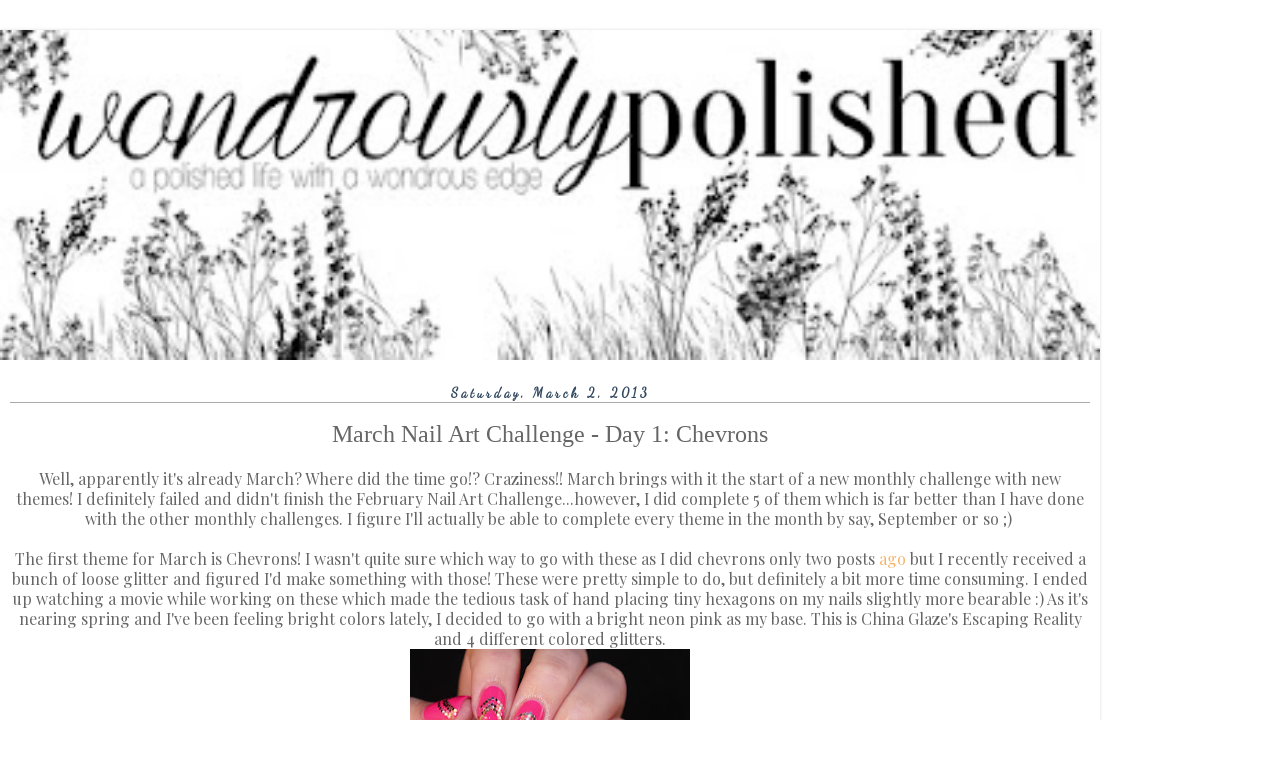

--- FILE ---
content_type: text/html; charset=UTF-8
request_url: http://www.wondrouslypolished.com/2013/03/march-nail-art-challenge-day-1-chevrons.html?m=1
body_size: 12590
content:
<!DOCTYPE html>
<html class='v2' dir='ltr' xmlns='http://www.w3.org/1999/xhtml' xmlns:b='http://www.google.com/2005/gml/b' xmlns:data='http://www.google.com/2005/gml/data' xmlns:expr='http://www.google.com/2005/gml/expr'>
<head>
<link href='https://www.blogger.com/static/v1/widgets/3772415480-widget_css_mobile_2_bundle.css' rel='stylesheet' type='text/css'/>
<link heref='https://plus.google.com/u/0/109191442825561422972' rel='Author'/>
<link heref='https://plus.google.com/u/0/109191442825561422972' rel='Publisher'/>
<link href='http://fonts.googleapis.com/css?family=Playfair+Display:400' rel='stylesheet' type='text/css'/>
<link href='http://fonts.googleapis.com/css?family=Josefin+Slab:400' rel='stylesheet' type='text/css'/>
<link href='http://fonts.googleapis.com/css?family=Raleway:400' rel='stylesheet' type='text/css'/>
<link href='http://fonts.googleapis.com/css?family=Dancing+Script:400' rel='stylesheet' type='text/css'/>
<meta content='width=device-width,initial-scale=1.0,minimum-scale=1.0,maximum-scale=1.0' name='viewport'/>
<meta content='text/html; charset=UTF-8' http-equiv='Content-Type'/>
<meta content='blogger' name='generator'/>
<link href='http://www.wondrouslypolished.com/favicon.ico' rel='icon' type='image/x-icon'/>
<link href='http://www.wondrouslypolished.com/2013/03/march-nail-art-challenge-day-1-chevrons.html' rel='canonical'/>
<link rel="alternate" type="application/atom+xml" title="Wondrously Polished - Atom" href="http://www.wondrouslypolished.com/feeds/posts/default" />
<link rel="alternate" type="application/rss+xml" title="Wondrously Polished - RSS" href="http://www.wondrouslypolished.com/feeds/posts/default?alt=rss" />
<link rel="service.post" type="application/atom+xml" title="Wondrously Polished - Atom" href="https://www.blogger.com/feeds/894969546786204771/posts/default" />

<link rel="alternate" type="application/atom+xml" title="Wondrously Polished - Atom" href="http://www.wondrouslypolished.com/feeds/4523023674703170109/comments/default" />
<!--Can't find substitution for tag [blog.ieCssRetrofitLinks]-->
<link href='https://blogger.googleusercontent.com/img/b/R29vZ2xl/AVvXsEjdkCOsklkFRELkgwsyo6nORVHgnZzf1OooQErPfWtraCl2t7ogZyxL9OOwS_7WjpJbqSvkJsAqga162ljDvN62FZmJY9kfFwJHpvfO8q627BAgtmCu0xLApoRlqrbjBUNfqvrWdrS7YDE/s640/handplacedglitternailart.jpg' rel='image_src'/>
<meta content='hand placed glitter nail art' name='description'/>
<meta content='http://www.wondrouslypolished.com/2013/03/march-nail-art-challenge-day-1-chevrons.html' property='og:url'/>
<meta content='March Nail Art Challenge - Day 1: Chevrons' property='og:title'/>
<meta content='hand placed glitter nail art' property='og:description'/>
<meta content='https://blogger.googleusercontent.com/img/b/R29vZ2xl/AVvXsEjdkCOsklkFRELkgwsyo6nORVHgnZzf1OooQErPfWtraCl2t7ogZyxL9OOwS_7WjpJbqSvkJsAqga162ljDvN62FZmJY9kfFwJHpvfO8q627BAgtmCu0xLApoRlqrbjBUNfqvrWdrS7YDE/w1200-h630-p-k-no-nu/handplacedglitternailart.jpg' property='og:image'/>
<meta content='nail art, tutorials, nail polish' name='description'/>
<meta content='nail art,tutorials,swatches,nail polish ' name='keywords'/>
<meta content='F4D62D69EE26FE3EF8BE5E561C31622F' name='msvalidate.01'/>
<title>Wondrously Polished: March Nail Art Challenge - Day 1: Chevrons</title>
<style id='page-skin-1' type='text/css'><!--
/*
-----------------------------------------------
Blogger Template Style
Name:     Simple
Designer: Josh Peterson
URL:      www.noaesthetic.com
----------------------------------------------- */
/* Variable definitions
====================
<Variable name="keycolor" description="Main Color" type="color" default="#66bbdd"/>
<Group description="Page Text" selector="body">
<Variable name="body.font" description="Font" type="font"
default="normal normal 12px Arial, Tahoma, Helvetica, FreeSans, sans-serif"/>
<Variable name="body.text.color" description="Text Color" type="color" default="#222222"/>
</Group>
<Group description="Backgrounds" selector=".body-fauxcolumns-outer">
<Variable name="body.background.color" description="Outer Background" type="color" default="#66bbdd"/>
<Variable name="content.background.color" description="Main Background" type="color" default="#ffffff"/>
<Variable name="header.background.color" description="Header Background" type="color" default="transparent"/>
</Group>
<Group description="Links" selector=".main-outer">
<Variable name="link.color" description="Link Color" type="color" default="#2288bb"/>
<Variable name="link.visited.color" description="Visited Color" type="color" default="#888888"/>
<Variable name="link.hover.color" description="Hover Color" type="color" default="#33aaff"/>
</Group>
<Group description="Blog Title" selector=".header h1">
<Variable name="header.font" description="Font" type="font"
default="normal normal 60px Arial, Tahoma, Helvetica, FreeSans, sans-serif"/>
<Variable name="header.text.color" description="Title Color" type="color" default="#3399bb" />
</Group>
<Group description="Blog Description" selector=".header .description">
<Variable name="description.text.color" description="Description Color" type="color"
default="#777777" />
</Group>
<Group description="Tabs Text" selector=".tabs-inner .widget li a">
<Variable name="tabs.font" description="Font" type="font"
default="normal normal 14px Arial, Tahoma, Helvetica, FreeSans, sans-serif"/>
<Variable name="tabs.text.color" description="Text Color" type="color" default="#999999"/>
<Variable name="tabs.selected.text.color" description="Selected Color" type="color" default="#000000"/>
</Group>
<Group description="Tabs Background" selector=".tabs-outer .PageList">
<Variable name="tabs.background.color" description="Background Color" type="color" default="#f5f5f5"/>
<Variable name="tabs.selected.background.color" description="Selected Color" type="color" default="#eeeeee"/>
</Group>
<Group description="Post Title" selector="h3.post-title, .comments h4">
<Variable name="post.title.font" description="Font" type="font"
default="normal normal 22px Arial, Tahoma, Helvetica, FreeSans, sans-serif"/>
</Group>
<Group description="Date Header" selector=".date-header">
<Variable name="date.header.color" description="Text Color" type="color"
default="#666666"/>
<Variable name="date.header.background.color" description="Background Color" type="color"
default="transparent"/>
</Group>
<Group description="Post Footer" selector=".post-footer">
<Variable name="post.footer.text.color" description="Text Color" type="color" default="#666666"/>
<Variable name="post.footer.background.color" description="Background Color" type="color"
default="#f9f9f9"/>
<Variable name="post.footer.border.color" description="Shadow Color" type="color" default="#eeeeee"/>
</Group>
<Group description="Gadgets" selector="h2">
<Variable name="widget.title.font" description="Title Font" type="font"
default="normal bold 11px Arial, Tahoma, Helvetica, FreeSans, sans-serif"/>
<Variable name="widget.title.text.color" description="Title Color" type="color" default="#000000"/>
<Variable name="widget.alternate.text.color" description="Alternate Color" type="color" default="#999999"/>
</Group>
<Group description="Images" selector=".main-inner">
<Variable name="image.background.color" description="Background Color" type="color" default="#ffffff"/>
<Variable name="image.border.color" description="Border Color" type="color" default="#eeeeee"/>
<Variable name="image.text.color" description="Caption Text Color" type="color" default="#666666"/>
</Group>
<Group description="Accents" selector=".content-inner">
<Variable name="body.rule.color" description="Separator Line Color" type="color" default="#eeeeee"/>
<Variable name="tabs.border.color" description="Tabs Border Color" type="color" default="transparent"/>
</Group>
<Variable name="body.background" description="Body Background" type="background"
color="#ffffff" default="$(color) none repeat scroll top left"/>
<Variable name="body.background.override" description="Body Background Override" type="string" default=""/>
<Variable name="body.background.gradient.cap" description="Body Gradient Cap" type="url"
default="url(//www.blogblog.com/1kt/simple/gradients_light.png)"/>
<Variable name="body.background.gradient.tile" description="Body Gradient Tile" type="url"
default="url(//www.blogblog.com/1kt/simple/body_gradient_tile_light.png)"/>
<Variable name="content.background.color.selector" description="Content Background Color Selector" type="string" default=".content-inner"/>
<Variable name="content.padding" description="Content Padding" type="length" default="10px"/>
<Variable name="content.padding.horizontal" description="Content Horizontal Padding" type="length" default="10px"/>
<Variable name="content.shadow.spread" description="Content Shadow Spread" type="length" default="40px"/>
<Variable name="content.shadow.spread.webkit" description="Content Shadow Spread (WebKit)" type="length" default="5px"/>
<Variable name="content.shadow.spread.ie" description="Content Shadow Spread (IE)" type="length" default="10px"/>
<Variable name="main.border.width" description="Main Border Width" type="length" default="0"/>
<Variable name="header.background.gradient" description="Header Gradient" type="url" default="none"/>
<Variable name="header.shadow.offset.left" description="Header Shadow Offset Left" type="length" default="-1px"/>
<Variable name="header.shadow.offset.top" description="Header Shadow Offset Top" type="length" default="-1px"/>
<Variable name="header.shadow.spread" description="Header Shadow Spread" type="length" default="1px"/>
<Variable name="header.padding" description="Header Padding" type="length" default="30px"/>
<Variable name="header.border.size" description="Header Border Size" type="length" default="1px"/>
<Variable name="header.bottom.border.size" description="Header Bottom Border Size" type="length" default="1px"/>
<Variable name="header.border.horizontalsize" description="Header Horizontal Border Size" type="length" default="0"/>
<Variable name="description.text.size" description="Description Text Size" type="string" default="140%"/>
<Variable name="tabs.margin.top" description="Tabs Margin Top" type="length" default="0" />
<Variable name="tabs.margin.side" description="Tabs Side Margin" type="length" default="30px" />
<Variable name="tabs.background.gradient" description="Tabs Background Gradient" type="url"
default="url(//www.blogblog.com/1kt/simple/gradients_light.png)"/>
<Variable name="tabs.border.width" description="Tabs Border Width" type="length" default="1px"/>
<Variable name="tabs.bevel.border.width" description="Tabs Bevel Border Width" type="length" default="1px"/>
<Variable name="date.header.padding" description="Date Header Padding" type="string" default="inherit"/>
<Variable name="date.header.letterspacing" description="Date Header Letter Spacing" type="string" default="inherit"/>
<Variable name="date.header.margin" description="Date Header Margin" type="string" default="inherit"/>
<Variable name="post.margin.bottom" description="Post Bottom Margin" type="length" default="25px"/>
<Variable name="image.border.small.size" description="Image Border Small Size" type="length" default="2px"/>
<Variable name="image.border.large.size" description="Image Border Large Size" type="length" default="5px"/>
<Variable name="page.width.selector" description="Page Width Selector" type="string" default=".region-inner"/>
<Variable name="page.width" description="Page Width" type="string" default="auto"/>
<Variable name="main.section.margin" description="Main Section Margin" type="length" default="15px"/>
<Variable name="main.padding" description="Main Padding" type="length" default="15px"/>
<Variable name="main.padding.top" description="Main Padding Top" type="length" default="30px"/>
<Variable name="main.padding.bottom" description="Main Padding Bottom" type="length" default="30px"/>
<Variable name="paging.background"
color="#ffffff"
description="Background of blog paging area" type="background"
default="transparent none no-repeat scroll top center"/>
<Variable name="footer.bevel" description="Bevel border length of footer" type="length" default="0"/>
<Variable name="mobile.background.overlay" description="Mobile Background Overlay" type="string"
default="transparent none repeat scroll top left"/>
<Variable name="mobile.background.size" description="Mobile Background Size" type="string" default="auto"/>
<Variable name="mobile.button.color" description="Mobile Button Color" type="color" default="#ffffff" />
<Variable name="startSide" description="Side where text starts in blog language" type="automatic" default="left"/>
<Variable name="endSide" description="Side where text ends in blog language" type="automatic" default="right"/>
*/
/* Content
----------------------------------------------- */
body {
font: normal normal 12px 'Trebuchet MS', Trebuchet, Verdana, sans-serif;
color: #666666;
background: #ffffff none repeat scroll top left;
padding: 0 0 0 0;
}
html body .region-inner {
min-width: 0;
max-width: 100%;
width: auto;
}
a:link {
text-decoration:none;
color: #f6b26b;
}
a:visited {
text-decoration:none;
color: #6bae4f;
}
a:hover {
text-decoration:underline;
color: #c27ba0;
}
.body-fauxcolumn-outer .fauxcolumn-inner {
background: transparent none repeat scroll top left;
_background-image: none;
}
.body-fauxcolumn-outer .cap-top {
position: absolute;
z-index: 1;
height: 400px;
width: 100%;
background: #ffffff none repeat scroll top left;
}
.body-fauxcolumn-outer .cap-top .cap-left {
width: 100%;
background: transparent none repeat-x scroll top left;
_background-image: none;
}
.content-outer {
-moz-box-shadow: 0 0 0 rgba(0, 0, 0, .15);
-webkit-box-shadow: 0 0 0 rgba(0, 0, 0, .15);
-goog-ms-box-shadow: 0 0 0 #333333;
box-shadow: 0 0 0 rgba(0, 0, 0, .15);
margin-bottom: 1px;
}
.content-inner {
padding: 10px 40px;
}
.content-inner {
background-color: #ffffff;
}
/* Header
----------------------------------------------- */
.header-outer {
background: transparent none repeat-x scroll 0 -400px;
_background-image: none;
}
.Header h1 {
font: normal normal 40px 'Trebuchet MS',Trebuchet,Verdana,sans-serif;
color: #49ae1f;
text-shadow: 0 0 0 rgba(0, 0, 0, .2);
}
.Header h1 a {
color: #49ae1f;
}
.Header .description {
font-size: 18px;
color: #61a389;
}
.header-inner .Header .titlewrapper {
padding: 22px 0;
}
.header-inner .Header .descriptionwrapper {
padding: 0 0;
}
/* Tabs
----------------------------------------------- */
.tabs-inner .section:first-child {
border-top: 0px solid #ffffff;
}
.tabs-inner .section:first-child ul {
margin-top: -1px;
border-top: 0px solid #ffffff;
border-left: 0 solid #ffffff;
border-right: 0 solid #ffffff;
}
.tabs-inner .widget ul {
_background-image: none;
border-bottom: 0px solid #ffffff;
padding: 0px
}
.tabs-inner .widget li a {
display: inline-block;
padding: .5em 1em;
font: normal normal 14px Arvo;
color: #000000;
border-left: 0px solid #ffffff;
border-right: 0px solid #ffffff;
}
.tabs-inner .widget li:first-child a {
border-left: none;
}
.tabs-inner .widget li.selected a, .tabs-inner .widget li a:hover {
color: #C8F2AE;
background-color: #ffffff;
text-decoration: none;
}
/* Spacing & Border of First Link in Navigation */
.tabs-inner .section:first-child ul {
margin-top: 0px;
border: 0 solid #ffffff;
}
/* Background & Border of Navigation */
.tabs-inner .widget ul {
background: #ffffff;
border: 0px solid #ffffff;
text-align: center  !important;
}
/* Font, Colour & Border of Links */
.tabs-inner .widget li a {
font-size: 16px;
line-height: 17px;
font-family: 'Raleway', sans-serif;
text-align: center;
color: #0B0059;
selected-color: #C8F2AE
border: 0px solid #ffffff;
}
/* Font & Colour of Rollover Links */
.tabs-inner .widget li.selected a, .tabs-inner .widget li a:hover {
color: #C8F2AE;
background-color: #ffffff;
text-decoration: none;
}
/* Sticky Navigation Bar */
sticknav {
background: #ffffff;
width: 100%;
left: 0px;
margin-right: 0px;
margin-left: 0px;
position: relative;
z-index: 9999;
}
.fixed { position:fixed;}
/* Centre Navigation */
.tabs .widget li, .tabs .widget li{
display: inline; float: none;}
}/* ----- CSS Nav Menu Styling ----- */
#cssnav {
border: 0px;
margin: 0px;
padding: 0px;
width: auto;
text-align: center;
font-family: 'Raleway', sans-serif;
color: #000000; /* Template Designer - Change Font Size */
}
#cssnav ul {
background: transparent none repeat-x scroll 0 -800px;
_background-image: none; /* Template Designer - Change Menu Background */
height: 13px; /* Change Height of Menu */
list-style: none;
margin: 0px;
padding: 0px;
}
#cssnav li {
display: inline-block; float: none;
padding: 0px;
}
#cssnav li a {
background: transparent none repeat-x scroll 0 -800px;
_background-image: none; /* Template Designer - Change Menu Background */
display: block;
margin: 0px;
text-align: center;
font-family: 'Raleway', sans-serif;
font: 12px;
text-decoration: none;
}
#cssnav > ul > li > a {
color: #6bae4f; /* Template Designer - Change Font Color */
}
#cssnav ul ul a {
color: #000000; /* Template Designer - Change Color */
}
#cssnav li > a:hover, #cssnav ul li:hover {
color: #6bae4f; /* Template Designer - Change Font Color on Hover */
background-color: #eeeeee; /* Template Designer - Change Font Background on Hover */
text-decoration: none;
}
#cssnav li ul {
background: transparent none repeat-x scroll 0 -800px;
_background-image: none; /* Template Designer - Change Menu Background */
display: none;
height: auto;
padding: 0px;
margin: 0px;
border: 0px;
position: absolute;
font-family: 'Raleway', sans-serif;
color: #6bae4f;
width: 175px; /* Change Width Of DropDown Menu */
z-index:9999;
}
#cssnav li:hover ul {
display: block;
color: #6bae4f;
}
#cssnav li li {
background: transparent none repeat-x scroll 0 -800px;
_background-image: none; /* Template Designer - Change Background */
display: block;
float: none;
margin: 0px;
padding: 0px;
width: 175px; /* Change Width Of DropDown Menu */
}
#cssnav li:hover li a {
background: #FFFFFF; /* Template Designer - Change Background of Link on Hover */
}
#cssnav li ul a {
display: block;
height: auto;
margin: 0px;
padding: 5px;
font-family: 'Raleway', sans-serif;
text-align: center;
}
#cssnav li ul a:hover, #cssnav li ul li:hover > a {
color: #6bae4f; /* Template Designer - Change Text Color on Hover */
background-color: #eeeeee; /* Template Designer - Change Background on Hover */
border: 0px;
text-decoration: none;
}
/* Columns
----------------------------------------------- */
.main-outer {
border-top: 0 solid transparent;
}
.fauxcolumn-left-outer .fauxcolumn-inner {
border-right: 1px solid transparent;
}
.fauxcolumn-right-outer .fauxcolumn-inner {
border-left: 1px solid transparent;
}
/* Headings
----------------------------------------------- */
h2 {
margin: 0 0 1em 0;
font-size: 20px;
line-height: 22px;
font-family: 'Dancing Script', cursive;
color: #6bae4f;
border-bottom: 1px solid #aaa;
}
/* Widgets
----------------------------------------------- */
.widget .zippy {
color: #666666;
text-shadow: 2px 2px 1px rgba(0, 0, 0, .1);
}
.widget .popular-posts ul {
list-style: none;
}
/* Posts
----------------------------------------------- */
.date-header span {
background-color: transparent;
color: #30475d;
padding: 0.4em;
letter-spacing: 3px;
margin: inherit;
font-size: 13px;
line-height: 16px;
font-family: 'Dancing Script', cursive;
text-align: center;
}
.main-inner {
padding-top: 35px;
padding-bottom: 65px;
}
.main-inner .column-center-inner {
padding: 0 0;
}
.main-inner .column-center-inner .section {
margin: 0 1em;
}
.post {
margin:.5em 0 1.5em;
padding-bottom:1.5em;
font-family: 'Playfair Display', serif;
}
h3.post-title, .comments h4 {
margin: .5em 0 1.5em;
font: normal normal 22px Bentham;
font-family: 'Playfair Display', serif'
font-size: 12px;
line-height: 22px;
text-align: center;
}
.post-body {
font-size: 110%;
line-height: 1.4;
position: relative;
}
.post-body img, .post-body .tr-caption-container, .Profile img, .Image img,
.BlogList .item-thumbnail img {
padding: 2px;
background: transparent;
border: 1px solid transparent;
-moz-box-shadow: 1px 1px 5px rgba(0, 0, 0, .1);
-webkit-box-shadow: 1px 1px 5px rgba(0, 0, 0, .1);
box-shadow: 1px 1px 5px rgba(0, 0, 0, .1);
}
.post-body img, .post-body .tr-caption-container {
padding: 5px;
}
.post-body .tr-caption-container {
color: transparent;
}
.post-body .tr-caption-container img {
padding: 0;
background: transparent;
border: none;
-moz-box-shadow: 0 0 0 rgba(0, 0, 0, .1);
-webkit-box-shadow: 0 0 0 rgba(0, 0, 0, .1);
box-shadow: 0 0 0 rgba(0, 0, 0, .1);
}
.post-header {
margin: 0 0 1.5em;
line-height: 1.6;
font-size: 90%;
}
.post-footer {
margin: 20px -2px 0;
padding: 5px 10px;
color: #000000;
background-color: transparent;
border-bottom: 1px solid transparent;
line-height: 1.6;
font-size: 90%;
}
#comments .comment-author {
padding-top: 1.5em;
border-top: 1px solid transparent;
background-position: 0 1.5em;
}
#comments .comment-author:first-child {
padding-top: 0;
border-top: none;
}
.avatar-image-container {
margin: .2em 0 0;
}
#comments .avatar-image-container img {
border: 1px solid transparent;
}
/* Comments
----------------------------------------------- */
.comments .comments-content .icon.blog-author {
background-repeat: no-repeat;
background-image: url([data-uri]);
}
.comments .comments-content .loadmore a {
border-top: 1px solid #666666;
border-bottom: 1px solid #666666;
}
.comments .comment-thread.inline-thread {
background-color: transparent;
}
.comments .continue {
border-top: 2px solid #666666;
}
/* Accents
---------------------------------------------- */
.section-columns td.columns-cell {
border-left: 1px solid transparent;
}
.blog-pager {
background: transparent url(//www.blogblog.com/1kt/simple/paging_dot.png) repeat-x scroll top center;
}
.blog-pager-older-link, .home-link,
.blog-pager-newer-link {
background-color: #ffffff;
padding: 5px;
}
.footer-outer {
border-top: 1px dashed #bbbbbb;
}
/* Mobile
----------------------------------------------- */
body.mobile  {
background-size: auto;
}
.mobile .body-fauxcolumn-outer {
background: transparent none repeat scroll top left;
}
.mobile .body-fauxcolumn-outer .cap-top {
background-size: 100% auto;
}
.mobile .content-outer {
-webkit-box-shadow: 0 0 3px rgba(0, 0, 0, .15);
box-shadow: 0 0 3px rgba(0, 0, 0, .15);
}
body.mobile .AdSense {
margin: 0 -0;
}
.mobile .tabs-inner .widget ul {
margin-left: 0;
margin-right: 0;
}
.mobile .post {
margin: 0;
}
.mobile .main-inner .column-center-inner .section {
margin: 0;
}
.mobile .date-header span {
padding: 0.1em 10px;
margin: 0 -10px;
}
.mobile h3.post-title {
margin: 0;
}
.mobile .blog-pager {
background: transparent none no-repeat scroll top center;
}
.mobile .footer-outer {
border-top: none;
}
.mobile .main-inner, .mobile .footer-inner {
background-color: #ffffff;
}
.mobile-index-contents {
color: #666666;
}
.mobile-link-button {
background-color: #f6b26b;
}
.mobile-link-button a:link, .mobile-link-button a:visited {
color: #6bae4f;
}
.mobile .tabs-inner .section:first-child {
border-top: none;
}
.mobile .tabs-inner .PageList .widget-content {
background-color: #eeeeee;
color: #000000;
border-top: 1px solid #666666;
border-bottom: 1px solid #666666;
}
.mobile .tabs-inner .PageList .widget-content .pagelist-arrow {
border-left: 1px solid #666666;
}
/* START XOMISSE STICKY NAV BAR */
sticknav {
background: #ffffff;
height: 16px;
width: 100%;
margin-right: 0px;
margin-left: 0px;
left: 0px;
right: 0px;
position: relative;
z-index: 9999;
}
.fixed { position:fixed;}
/* END XOMISSE STICKY NAV BAR */
.post-body img, .post-body .tr-caption-container, .Profile img, .Image img,
.BlogList .item-thumbnail img {
padding: 0 !important;
border: none !important;
background: none !important;
-moz-box-shadow: 0px 0px 0px transparent !important;
-webkit-box-shadow: 0px 0px 0px transparent !important;
box-shadow: 0px 0px 0px transparent !important;
}.post-title {
text-align: center;
}
.date-header {
text-align: center;
/* Buttons
----------------------------------------------- */
}/* XOMISSE START CSS FOR BUTTON  */
.greenbtn {
background-color: #E6E6E6; /* adds a background colour to the button */
color: #fff; /* changes the text colour */
font-family: 'Raleway', sans-serif;
cursor: pointer; /* changes the mouse on hover */
padding: 5px 20px; /* adds 10px of space to top and bottom of text and 30px of space on either side */
}
.greenbtn:hover {
background-color: #6bae4f; /* adds a background hover colour to the button */
color: #fff; /* changes the text colour on hover */
font-family: 'Raleway', sans-serif;
text-decoration: none;
}
.pinkbtn {
background-color: #E6E6E6; /* adds a background colour to the button */
color: #ffffff; /* changes the text colour */
font-family: 'Raleway', sans-serif;
cursor: pointer; /* changes the mouse on hover */
padding: 5px 20px; /* adds 10px of space to top and bottom of text and 30px of space on either side */
}
.pinkbtn:hover {
background-color: #c27ba0; /* adds a background hover colour to the button */
color: #ffffff; /* changes the text colour on hover */
font-family: 'Raleway', sans-serif;
text-decoration: none;
}
.orangebtn {
background-color: #E6E6E6; /* adds a background colour to the button */
color: #ffffff; /* changes the text colour */
font-family: 'Raleway', sans-serif;
cursor: pointer; /* changes the mouse on hover */
padding: 5px 20px; /* adds 10px of space to top and bottom of text and 30px of space on either side */
}
.orangebtn:hover {
background-color: #f6b26b; /* adds a background hover colour to the button */
color: #ffffff; /* changes the text colour on hover */
font-family: 'Raleway', sans-serif;
text-decoration: none;
}
.bluebtn {
background-color: #E6E6E6; /* adds a background colour to the button */
color: #ffffff; /* changes the text colour */
font-family: 'Raleway', sans-serif;
cursor: pointer; /* changes the mouse on hover */
padding: 5px 20px; /* adds 10px of space to top and bottom of text and 30px of space on either side */
}
.bluebtn:hover {
background-color: #30475d; /* adds a background hover colour to the button */
color: #ffffff; /* changes the text colour on hover */
font-family: 'Raleway', sans-serif;
text-decoration: none;
}
/* XOMISSE END CSS FOR BUTTON */
.centerbtn {
text-align: left;
display: block;
margin: -5px auto; /* will add 20px of space around the button */
}
.post-footer-line.post-footer-line-1 { text-align: center; }
.post-footer-line.post-footer-line-2 { text-align: center; }
.post-footer-line.post-footer-line-3 { text-align: center; }

--></style>
<style id='template-skin-1' type='text/css'><!--
body {
min-width: 1100px;
}
.content-outer, .content-fauxcolumn-outer, .region-inner {
min-width: 1100px;
max-width: 1100px;
_width: 1100px;
}
.main-inner .columns {
padding-left: 0;
padding-right: 0;
}
.main-inner .fauxcolumn-center-outer {
left: 0;
right: 0;
/* IE6 does not respect left and right together */
_width: expression(this.parentNode.offsetWidth -
parseInt("0") -
parseInt("0") + 'px');
}
.main-inner .fauxcolumn-left-outer {
width: 0;
}
.main-inner .fauxcolumn-right-outer {
width: 0;
}
.main-inner .column-left-outer {
width: 0;
right: 100%;
margin-left: -0;
}
.main-inner .column-right-outer {
width: 0;
margin-right: -0;
}
#layout {
min-width: 0;
}
#layout .content-outer {
min-width: 0;
width: 800px;
}
#layout .region-inner {
min-width: 0;
width: auto;
}
--></style>
<script type='text/javascript'>
        (function(i,s,o,g,r,a,m){i['GoogleAnalyticsObject']=r;i[r]=i[r]||function(){
        (i[r].q=i[r].q||[]).push(arguments)},i[r].l=1*new Date();a=s.createElement(o),
        m=s.getElementsByTagName(o)[0];a.async=1;a.src=g;m.parentNode.insertBefore(a,m)
        })(window,document,'script','https://www.google-analytics.com/analytics.js','ga');
        ga('create', 'UA-38199589-1', 'auto', 'blogger');
        ga('blogger.send', 'pageview');
      </script>
<script>
  (function(i,s,o,g,r,a,m){i['GoogleAnalyticsObject']=r;i[r]=i[r]||function(){
  (i[r].q=i[r].q||[]).push(arguments)},i[r].l=1*new Date();a=s.createElement(o),
  m=s.getElementsByTagName(o)[0];a.async=1;a.src=g;m.parentNode.insertBefore(a,m)
  })(window,document,'script','//www.google-analytics.com/analytics.js','ga');

  ga('create', 'UA-38199589-1', 'auto');
  ga('require', 'displayfeatures');
  ga('send', 'pageview');

</script>
<link href='https://www.blogger.com/dyn-css/authorization.css?targetBlogID=894969546786204771&amp;zx=00657e41-6c76-4160-a12f-d896b66d1999' media='none' onload='if(media!=&#39;all&#39;)media=&#39;all&#39;' rel='stylesheet'/><noscript><link href='https://www.blogger.com/dyn-css/authorization.css?targetBlogID=894969546786204771&amp;zx=00657e41-6c76-4160-a12f-d896b66d1999' rel='stylesheet'/></noscript>
<meta name='google-adsense-platform-account' content='ca-host-pub-1556223355139109'/>
<meta name='google-adsense-platform-domain' content='blogspot.com'/>

<!-- data-ad-client=ca-pub-5888986660106894 -->

</head>
<body class='loading mobile'>
<div class='navbar no-items section' id='navbar'>
</div>
<div class='body-fauxcolumns'>
<div class='fauxcolumn-outer body-fauxcolumn-outer'>
<div class='cap-top'>
<div class='cap-left'></div>
<div class='cap-right'></div>
</div>
<div class='fauxborder-left'>
<div class='fauxborder-right'></div>
<div class='fauxcolumn-inner'>
</div>
</div>
<div class='cap-bottom'>
<div class='cap-left'></div>
<div class='cap-right'></div>
</div>
</div>
</div>
<div class='content'>
<div class='content-fauxcolumns'>
<div class='fauxcolumn-outer content-fauxcolumn-outer'>
<div class='cap-top'>
<div class='cap-left'></div>
<div class='cap-right'></div>
</div>
<div class='fauxborder-left'>
<div class='fauxborder-right'></div>
<div class='fauxcolumn-inner'>
</div>
</div>
<div class='cap-bottom'>
<div class='cap-left'></div>
<div class='cap-right'></div>
</div>
</div>
</div>
<div class='content-outer'>
<div class='content-cap-top cap-top'>
<div class='cap-left'></div>
<div class='cap-right'></div>
</div>
<div class='fauxborder-left content-fauxborder-left'>
<div class='fauxborder-right content-fauxborder-right'></div>
<div class='content-inner'>
<header>
<div class='header-outer'>
<div class='header-cap-top cap-top'>
<div class='cap-left'></div>
<div class='cap-right'></div>
</div>
<div class='fauxborder-left header-fauxborder-left'>
<div class='fauxborder-right header-fauxborder-right'></div>
<div class='region-inner header-inner'>
<div class='header section' id='header'><div class='widget Header' data-version='1' id='Header1'>
<div id='header-inner'>
<a href='http://www.wondrouslypolished.com/?m=1' style='display: block'>
<img alt='Wondrously Polished' height='auto; ' id='Header1_headerimg' src='https://blogger.googleusercontent.com/img/b/R29vZ2xl/AVvXsEiwuIr6U9qEznf8mjcLrUlPBYj3IWwuEjWjHLzzk2sr6AahyLJJLP3L5UB5HakJ8xvcGzAUfvfng0Isfq_CDpzFUKXIHsALWDGV2UU2dOVQ4br99s_O6f40TrkcJtUn_HOWkgF5u9Ei5Eg/s400/wondrously-polished-header-option-1.jpg' style='display: block' width='100%; '/>
</a>
</div>
</div></div>
</div>
</div>
<div class='header-cap-bottom cap-bottom'>
<div class='cap-left'></div>
<div class='cap-right'></div>
</div>
</div>
</header>
<div class='tabs-outer'>
<div class='tabs-cap-top cap-top'>
<div class='cap-left'></div>
<div class='cap-right'></div>
</div>
<div class='fauxborder-left tabs-fauxborder-left'>
<div class='fauxborder-right tabs-fauxborder-right'></div>
<div class='region-inner tabs-inner'>
<div class='tabs section' id='crosscol'>
</div>
<div class='tabs no-items section' id='crosscol-overflow'></div>
</div>
</div>
<div class='tabs-cap-bottom cap-bottom'>
<div class='cap-left'></div>
<div class='cap-right'></div>
</div>
</div>
<div class='main-outer'>
<div class='main-cap-top cap-top'>
<div class='cap-left'></div>
<div class='cap-right'></div>
</div>
<div class='fauxborder-left main-fauxborder-left'>
<div class='fauxborder-right main-fauxborder-right'></div>
<div class='region-inner main-inner'>
<div class='columns fauxcolumns'>
<div class='fauxcolumn-outer fauxcolumn-center-outer'>
<div class='cap-top'>
<div class='cap-left'></div>
<div class='cap-right'></div>
</div>
<div class='fauxborder-left'>
<div class='fauxborder-right'></div>
<div class='fauxcolumn-inner'>
</div>
</div>
<div class='cap-bottom'>
<div class='cap-left'></div>
<div class='cap-right'></div>
</div>
</div>
<div class='fauxcolumn-outer fauxcolumn-left-outer'>
<div class='cap-top'>
<div class='cap-left'></div>
<div class='cap-right'></div>
</div>
<div class='fauxborder-left'>
<div class='fauxborder-right'></div>
<div class='fauxcolumn-inner'>
</div>
</div>
<div class='cap-bottom'>
<div class='cap-left'></div>
<div class='cap-right'></div>
</div>
</div>
<div class='fauxcolumn-outer fauxcolumn-right-outer'>
<div class='cap-top'>
<div class='cap-left'></div>
<div class='cap-right'></div>
</div>
<div class='fauxborder-left'>
<div class='fauxborder-right'></div>
<div class='fauxcolumn-inner'>
</div>
</div>
<div class='cap-bottom'>
<div class='cap-left'></div>
<div class='cap-right'></div>
</div>
</div>
<!-- corrects IE6 width calculation -->
<div class='columns-inner'>
<div class='column-center-outer'>
<div class='column-center-inner'>
<div class='main section' id='main'><div class='widget Blog' data-version='1' id='Blog1'>
<script src='http://www.intensedebate.com/js/bloggerTemplateLinkWrapper.php?acct=c8d21f7dd3547a2d12b5bf323a351bb5'></script>
<div class='blog-posts hfeed'>
<div class='date-outer'>
<h2 class='date-header'><span>Saturday, March 2, 2013</span></h2>
<div class='date-posts'>
<div class='post-outer'>
<div class='post hentry uncustomized-post-template' itemscope='itemscope' itemtype='http://schema.org/BlogPosting'>
<meta content='https://blogger.googleusercontent.com/img/b/R29vZ2xl/AVvXsEjdkCOsklkFRELkgwsyo6nORVHgnZzf1OooQErPfWtraCl2t7ogZyxL9OOwS_7WjpJbqSvkJsAqga162ljDvN62FZmJY9kfFwJHpvfO8q627BAgtmCu0xLApoRlqrbjBUNfqvrWdrS7YDE/s72-c/handplacedglitternailart.jpg' itemprop='image_url'/>
<meta content='894969546786204771' itemprop='blogId'/>
<meta content='4523023674703170109' itemprop='postId'/>
<a name='4523023674703170109'></a>
<h3 class='post-title entry-title' itemprop='name'>
March Nail Art Challenge - Day 1: Chevrons
</h3>
<div class='post-header'>
<div class='post-header-line-1'></div>
</div>
<div class='post-body entry-content' id='post-body-4523023674703170109' itemprop='articleBody'>
<div style="text-align: center;">
Well, apparently it's already March? Where did the time go!? Craziness!! March brings with it the start of a new monthly challenge with new themes! I definitely failed and didn't finish the February Nail Art Challenge...however, I did complete 5 of them which is far better than I have done with the other monthly challenges. I figure I'll actually be able to complete every theme in the month by say, September or so ;)&nbsp;</div>
<div style="text-align: center;">
<br /></div>
<div style="text-align: center;">
The first theme for March is Chevrons! I wasn't quite sure which way to go with these as I did chevrons only two posts <a href="http://wondrouslypolished.blogspot.com/2013/02/saran-wrap-and-chevrons.html#.UTLTPeuY4hw">ago</a>&nbsp;but I recently received a bunch of loose glitter and figured I'd make something with those! These were pretty simple to do, but definitely a bit more time consuming. I ended up watching a movie while working on these which made the tedious task of hand placing tiny hexagons on my nails slightly more bearable :) As it's nearing spring and I've been feeling bright colors lately, I decided to go with a bright neon pink as my base. This is China Glaze's Escaping Reality and 4 different colored glitters.<br />
<div class="separator" style="clear: both; text-align: center;">
<a href="https://blogger.googleusercontent.com/img/b/R29vZ2xl/AVvXsEjdkCOsklkFRELkgwsyo6nORVHgnZzf1OooQErPfWtraCl2t7ogZyxL9OOwS_7WjpJbqSvkJsAqga162ljDvN62FZmJY9kfFwJHpvfO8q627BAgtmCu0xLApoRlqrbjBUNfqvrWdrS7YDE/s1600/handplacedglitternailart.jpg" imageanchor="1" style=""><img border="0" height="186" src="https://blogger.googleusercontent.com/img/b/R29vZ2xl/AVvXsEjdkCOsklkFRELkgwsyo6nORVHgnZzf1OooQErPfWtraCl2t7ogZyxL9OOwS_7WjpJbqSvkJsAqga162ljDvN62FZmJY9kfFwJHpvfO8q627BAgtmCu0xLApoRlqrbjBUNfqvrWdrS7YDE/s280/handplacedglitternailart.jpg" width="280" /></a></div>
<a name="more"></a></div>
<div class="separator" style="clear: both; text-align: center;">
</div>
<div class="separator" style="clear: both; text-align: center;">
<a href="https://blogger.googleusercontent.com/img/b/R29vZ2xl/AVvXsEhtDbWWvvSW0mZtRv-KhCr4f3jl3zz81xeV7Z8EYXUEmosoVlW_f-MZylfPVutGdJLABckK1kItAImm2EL-yT2Xgr89ZtBKsmuQ97aKaL4soPV4m3KbjWbDqWdlAgwqMKTyA0AVYI6yIyw/s1600/handplacedglitternailart1.jpg" imageanchor="1" style=""><img border="0" height="420" src="https://blogger.googleusercontent.com/img/b/R29vZ2xl/AVvXsEhtDbWWvvSW0mZtRv-KhCr4f3jl3zz81xeV7Z8EYXUEmosoVlW_f-MZylfPVutGdJLABckK1kItAImm2EL-yT2Xgr89ZtBKsmuQ97aKaL4soPV4m3KbjWbDqWdlAgwqMKTyA0AVYI6yIyw/s280/handplacedglitternailart1.jpg" width="280" /></a></div>
<div class="separator" style="clear: both; text-align: center;">
<a href="https://blogger.googleusercontent.com/img/b/R29vZ2xl/AVvXsEiCsGsJFsGtGdVSW-4wa2P1etznzbdwuSOvcDHuEYUTvcEygigP_66yvQPZ56JasDBvskKk8kLOeyXLMsNQY3HdSZl02aQgHQ96nKpo6fi2y-0TUZEdRoV8Vtb5Bb3etq8quKy6n0G8ePM/s1600/handplacedglitternailart4.jpg" imageanchor="1" style=""><img border="0" height="186" src="https://blogger.googleusercontent.com/img/b/R29vZ2xl/AVvXsEiCsGsJFsGtGdVSW-4wa2P1etznzbdwuSOvcDHuEYUTvcEygigP_66yvQPZ56JasDBvskKk8kLOeyXLMsNQY3HdSZl02aQgHQ96nKpo6fi2y-0TUZEdRoV8Vtb5Bb3etq8quKy6n0G8ePM/s280/handplacedglitternailart4.jpg" width="280" /></a></div>
<div class="separator" style="clear: both; text-align: center;">
<a href="https://blogger.googleusercontent.com/img/b/R29vZ2xl/AVvXsEjuTNfzb5RvmHcN4P5K-ng93VB8UHzbNiPwTEEBbGwToOhy4BbjtK_SLmZQPHKfpTP_cAf9632oHjLOgZKCOc0ClXe1Yapt6UgQgEb3Yo4vffh5lrBopI0GqA1m7r6QnSYQedNcc5YrOUY/s1600/handplacedglitternailart3.jpg" imageanchor="1" style=""><img border="0" height="420" src="https://blogger.googleusercontent.com/img/b/R29vZ2xl/AVvXsEjuTNfzb5RvmHcN4P5K-ng93VB8UHzbNiPwTEEBbGwToOhy4BbjtK_SLmZQPHKfpTP_cAf9632oHjLOgZKCOc0ClXe1Yapt6UgQgEb3Yo4vffh5lrBopI0GqA1m7r6QnSYQedNcc5YrOUY/s280/handplacedglitternailart3.jpg" width="280" /></a></div>
<div class="separator" style="clear: both; text-align: center;">
<a href="https://blogger.googleusercontent.com/img/b/R29vZ2xl/AVvXsEjKc0BAXpuO9xQkPsmHEO3Ie4DnPKNP4ok3UH10KE4cwutwzxwV7wHV9Kys-tT1Nm4cbO_S2SmMl4J5lUYlzcgtyo4tVvk32vyzsMUShj1CHQ9UOktCDXAn6NA6wH9d7MtVFSEHmIijXf0/s1600/handplacedglitternailart2.jpg" imageanchor="1" style=""><img border="0" height="186" src="https://blogger.googleusercontent.com/img/b/R29vZ2xl/AVvXsEjKc0BAXpuO9xQkPsmHEO3Ie4DnPKNP4ok3UH10KE4cwutwzxwV7wHV9Kys-tT1Nm4cbO_S2SmMl4J5lUYlzcgtyo4tVvk32vyzsMUShj1CHQ9UOktCDXAn6NA6wH9d7MtVFSEHmIijXf0/s280/handplacedglitternailart2.jpg" width="280" /></a></div>
<div class="separator" style="clear: both; text-align: center;">
<a href="https://blogger.googleusercontent.com/img/b/R29vZ2xl/AVvXsEhkiiAs7TIt4Yvg7UBwUMI9i3JH4W6AP0f7O9z2wCZfSD3l7itVn5qdSGbwwM1OUviV3i61Y5T21v8mktYnbVOue3tLytEtSIz6jxIjVBLpWy9xKBzMhr41tuWrE5TH-vov4dQ0YSUqCzk/s1600/handplacedglitternailart5.jpg" imageanchor="1" style=""><img border="0" height="186" src="https://blogger.googleusercontent.com/img/b/R29vZ2xl/AVvXsEhkiiAs7TIt4Yvg7UBwUMI9i3JH4W6AP0f7O9z2wCZfSD3l7itVn5qdSGbwwM1OUviV3i61Y5T21v8mktYnbVOue3tLytEtSIz6jxIjVBLpWy9xKBzMhr41tuWrE5TH-vov4dQ0YSUqCzk/s280/handplacedglitternailart5.jpg" width="280" /></a></div>
<div style="text-align: center;">
I'm never going to get this glitter off my hands! Eek!<br />
<br />
Here is this Month's Challenge for anyone looking to partake :)<br />
<div class="separator" style="clear: both; text-align: center;">
<a href="https://blogger.googleusercontent.com/img/b/R29vZ2xl/AVvXsEjxlq0eSoJRfmO1y4A_gMiO3r6FDiBOY7E39tJ5nqJF4tSpYSnSkhl37Qs7sAWBzgCmo626fekNWbWf6jJWQF-LxkkuJSlu_kp8cbXh99iMi26YnpGdMAVsEXtX1LTFrawf__lcsl0rloY/s1600/48386df8823011e2ac9b22000a1fb864_7.jpg" imageanchor="1" style=""><img border="0" height="280" src="https://blogger.googleusercontent.com/img/b/R29vZ2xl/AVvXsEjxlq0eSoJRfmO1y4A_gMiO3r6FDiBOY7E39tJ5nqJF4tSpYSnSkhl37Qs7sAWBzgCmo626fekNWbWf6jJWQF-LxkkuJSlu_kp8cbXh99iMi26YnpGdMAVsEXtX1LTFrawf__lcsl0rloY/s280/48386df8823011e2ac9b22000a1fb864_7.jpg" width="280" /></a></div>
Happy Polishing :)</div>
<div style='clear: both;'></div>
</div>
<div class='post-footer'>
<div class='post-footer-line post-footer-line-1'>
<span class='post-author vcard'>
<span class='fn' itemprop='author' itemscope='itemscope' itemtype='http://schema.org/Person'>
<meta content='https://www.blogger.com/profile/17880552485034480629' itemprop='url'/>
<a href='https://www.blogger.com/profile/17880552485034480629' rel='author' title='author profile'>
<span itemprop='name'>Lindsey</span>
</a>
</span>
</span>
<span class='post-timestamp'>
</span>
<span class='post-comment-link'>
</span>
</div>
<div class='post-footer-line post-footer-line-2'>
</div>
</div>
</div>
<div id='IDCommentInfoPostTitle' style='display:none'>March Nail Art Challenge - Day 1: Chevrons</div><div id='IDCommentInfoPostTime' style='display:none'>2013-03-02T20:41:00-08:00</div><div id='IDCommentInfoPostAuthor' style='display:none'>Lindsey</div><div id='IDCommentInfoPostCats' style='display:none'>extras|glitter|march monthly challenge|</div>
<script type='text/javascript'>var idcomments_acct='c8d21f7dd3547a2d12b5bf323a351bb5'; var idcomments_post_id='4523023674703170109'; var idcomments_post_url='http://www.wondrouslypolished.com/2013/03/march-nail-art-challenge-day-1-chevrons.html?m=1'; var idcomments_post_title=document.getElementById('IDCommentInfoPostTitle').innerHTML;var idcomments_post_author=document.getElementById('IDCommentInfoPostAuthor').innerHTML;var idcomments_post_time=document.getElementById('IDCommentInfoPostTime').innerHTML;var idcomments_post_cats=document.getElementById('IDCommentInfoPostCats').innerHTML;var commentScriptWrapper = document.createElement('SCRIPT');commentScriptWrapper.type = 'text/javascript';commentScriptWrapper.src = 'http://www.intensedebate.com/js/bloggerTemplateCommentWrapper2.php?acct='+idcomments_acct+'&postid='+idcomments_post_id+'&title='+encodeURIComponent(idcomments_post_title)+'&url='+idcomments_post_url+'&posttime='+encodeURIComponent(idcomments_post_time)+'&postauthor='+encodeURIComponent(idcomments_post_author)+'&postcats='+encodeURIComponent(idcomments_post_cats);document.getElementsByTagName('HEAD')[0].appendChild(commentScriptWrapper);</script>
</div>
</div>
</div>
</div>
<div class='blog-pager' id='blog-pager'>
<div class='mobile-link-button' id='blog-pager-newer-link'>
<a class='blog-pager-newer-link' href='http://www.wondrouslypolished.com/2013/03/the-crumpet-february-amateur-nail-art.html?m=1' id='Blog1_blog-pager-newer-link' title='Newer Post'>&lsaquo;</a>
</div>
<div class='mobile-link-button' id='blog-pager-older-link'>
<a class='blog-pager-older-link' href='http://www.wondrouslypolished.com/2013/03/tribal-nudity.html?m=1' id='Blog1_blog-pager-older-link' title='Older Post'>&rsaquo;</a>
</div>
<div class='mobile-link-button' id='blog-pager-home-link'>
<a class='home-link' href='http://www.wondrouslypolished.com/?m=1'>Home</a>
</div>
<div class='mobile-desktop-link'>
<a class='home-link' href='http://www.wondrouslypolished.com/2013/03/march-nail-art-challenge-day-1-chevrons.html?m=0'>View web version</a>
</div>
</div>
<div class='clear'></div>
</div></div>
</div>
</div>
<div class='column-left-outer'>
<div class='column-left-inner'>
<aside>
</aside>
</div>
</div>
<div class='column-right-outer'>
<div class='column-right-inner'>
<aside>
</aside>
</div>
</div>
</div>
<div style='clear: both'></div>
<!-- columns -->
</div>
<!-- main -->
</div>
</div>
<div class='main-cap-bottom cap-bottom'>
<div class='cap-left'></div>
<div class='cap-right'></div>
</div>
</div>
<footer>
<div class='footer-outer'>
<div class='footer-cap-top cap-top'>
<div class='cap-left'></div>
<div class='cap-right'></div>
</div>
<div class='fauxborder-left footer-fauxborder-left'>
<div class='fauxborder-right footer-fauxborder-right'></div>
<div class='region-inner footer-inner'>
<div class='foot section' id='footer-1'>
</div>
<!-- outside of the include in order to lock Attribution widget -->
<div class='foot section' id='footer-3'><div class='widget Attribution' data-version='1' id='Attribution1'>
<div class='widget-content' style='text-align: center;'>
Powered by <a href='https://www.blogger.com' target='_blank'>Blogger</a>.
</div>
<div class='clear'></div>
</div></div>
</div>
</div>
<div class='footer-cap-bottom cap-bottom'>
<div class='cap-left'></div>
<div class='cap-right'></div>
</div>
</div>
</footer>
<!-- content -->
</div>
</div>
<div class='content-cap-bottom cap-bottom'>
<div class='cap-left'></div>
<div class='cap-right'></div>
</div>
</div>
</div>
<script type='text/javascript'>
    window.setTimeout(function() {
        document.body.className = document.body.className.replace('loading', '');
      }, 10);
  </script>
<script>
//<![CDATA[
var custom_pinit_button = "http://i.imgur.com/IuQckXX.png";
var pinit_button_position = "topleft";
var pinit_button_before = "";
var pinit_button_after = "";
//]]>
</script>
<script src='http://ajax.googleapis.com/ajax/libs/jquery/1.8.2/jquery.min.js' type='text/javascript'></script>
<script id='pinit-img-button' src='http://helplogger.googlecode.com/svn/trunk/pinterest-button1.js' type='text/javascript'> 
// Visit helplogger.blogspot.com for more widgets and tricks.
</script>

<script type="text/javascript" src="https://www.blogger.com/static/v1/widgets/2028843038-widgets.js"></script>
<script type='text/javascript'>
var BLOG_BASE_IMAGE_URL = 'https://resources.blogblog.com/img';var BLOG_LANG_DIR = 'ltr';window['__wavt'] = 'AOuZoY4x4NAD9kWNW_FvdNy0mm3L55vXcw:1769890979730';_WidgetManager._Init('//www.blogger.com/rearrange?blogID\x3d894969546786204771','//www.wondrouslypolished.com/2013/03/march-nail-art-challenge-day-1-chevrons.html?m\x3d1','894969546786204771');
_WidgetManager._SetDataContext([{'name': 'blog', 'data': {'blogId': '894969546786204771', 'title': 'Wondrously Polished', 'url': 'http://www.wondrouslypolished.com/2013/03/march-nail-art-challenge-day-1-chevrons.html?m\x3d1', 'canonicalUrl': 'http://www.wondrouslypolished.com/2013/03/march-nail-art-challenge-day-1-chevrons.html', 'homepageUrl': 'http://www.wondrouslypolished.com/?m\x3d1', 'searchUrl': 'http://www.wondrouslypolished.com/search', 'canonicalHomepageUrl': 'http://www.wondrouslypolished.com/', 'blogspotFaviconUrl': 'http://www.wondrouslypolished.com/favicon.ico', 'bloggerUrl': 'https://www.blogger.com', 'hasCustomDomain': true, 'httpsEnabled': true, 'enabledCommentProfileImages': true, 'gPlusViewType': 'FILTERED_POSTMOD', 'adultContent': false, 'analyticsAccountNumber': 'UA-38199589-1', 'encoding': 'UTF-8', 'locale': 'en', 'localeUnderscoreDelimited': 'en', 'languageDirection': 'ltr', 'isPrivate': false, 'isMobile': true, 'isMobileRequest': true, 'mobileClass': ' mobile', 'isPrivateBlog': false, 'isDynamicViewsAvailable': true, 'feedLinks': '\x3clink rel\x3d\x22alternate\x22 type\x3d\x22application/atom+xml\x22 title\x3d\x22Wondrously Polished - Atom\x22 href\x3d\x22http://www.wondrouslypolished.com/feeds/posts/default\x22 /\x3e\n\x3clink rel\x3d\x22alternate\x22 type\x3d\x22application/rss+xml\x22 title\x3d\x22Wondrously Polished - RSS\x22 href\x3d\x22http://www.wondrouslypolished.com/feeds/posts/default?alt\x3drss\x22 /\x3e\n\x3clink rel\x3d\x22service.post\x22 type\x3d\x22application/atom+xml\x22 title\x3d\x22Wondrously Polished - Atom\x22 href\x3d\x22https://www.blogger.com/feeds/894969546786204771/posts/default\x22 /\x3e\n\n\x3clink rel\x3d\x22alternate\x22 type\x3d\x22application/atom+xml\x22 title\x3d\x22Wondrously Polished - Atom\x22 href\x3d\x22http://www.wondrouslypolished.com/feeds/4523023674703170109/comments/default\x22 /\x3e\n', 'meTag': '', 'adsenseClientId': 'ca-pub-5888986660106894', 'adsenseHostId': 'ca-host-pub-1556223355139109', 'adsenseHasAds': true, 'adsenseAutoAds': false, 'boqCommentIframeForm': true, 'loginRedirectParam': '', 'view': '', 'dynamicViewsCommentsSrc': '//www.blogblog.com/dynamicviews/4224c15c4e7c9321/js/comments.js', 'dynamicViewsScriptSrc': '//www.blogblog.com/dynamicviews/488fc340cdb1c4a9', 'plusOneApiSrc': 'https://apis.google.com/js/platform.js', 'disableGComments': true, 'interstitialAccepted': false, 'sharing': {'platforms': [{'name': 'Get link', 'key': 'link', 'shareMessage': 'Get link', 'target': ''}, {'name': 'Facebook', 'key': 'facebook', 'shareMessage': 'Share to Facebook', 'target': 'facebook'}, {'name': 'BlogThis!', 'key': 'blogThis', 'shareMessage': 'BlogThis!', 'target': 'blog'}, {'name': 'X', 'key': 'twitter', 'shareMessage': 'Share to X', 'target': 'twitter'}, {'name': 'Pinterest', 'key': 'pinterest', 'shareMessage': 'Share to Pinterest', 'target': 'pinterest'}, {'name': 'Email', 'key': 'email', 'shareMessage': 'Email', 'target': 'email'}], 'disableGooglePlus': true, 'googlePlusShareButtonWidth': 0, 'googlePlusBootstrap': '\x3cscript type\x3d\x22text/javascript\x22\x3ewindow.___gcfg \x3d {\x27lang\x27: \x27en\x27};\x3c/script\x3e'}, 'hasCustomJumpLinkMessage': false, 'jumpLinkMessage': 'Read more', 'pageType': 'item', 'postId': '4523023674703170109', 'postImageThumbnailUrl': 'https://blogger.googleusercontent.com/img/b/R29vZ2xl/AVvXsEjdkCOsklkFRELkgwsyo6nORVHgnZzf1OooQErPfWtraCl2t7ogZyxL9OOwS_7WjpJbqSvkJsAqga162ljDvN62FZmJY9kfFwJHpvfO8q627BAgtmCu0xLApoRlqrbjBUNfqvrWdrS7YDE/s72-c/handplacedglitternailart.jpg', 'postImageUrl': 'https://blogger.googleusercontent.com/img/b/R29vZ2xl/AVvXsEjdkCOsklkFRELkgwsyo6nORVHgnZzf1OooQErPfWtraCl2t7ogZyxL9OOwS_7WjpJbqSvkJsAqga162ljDvN62FZmJY9kfFwJHpvfO8q627BAgtmCu0xLApoRlqrbjBUNfqvrWdrS7YDE/s640/handplacedglitternailart.jpg', 'pageName': 'March Nail Art Challenge - Day 1: Chevrons', 'pageTitle': 'Wondrously Polished: March Nail Art Challenge - Day 1: Chevrons', 'metaDescription': 'hand placed glitter nail art'}}, {'name': 'features', 'data': {}}, {'name': 'messages', 'data': {'edit': 'Edit', 'linkCopiedToClipboard': 'Link copied to clipboard!', 'ok': 'Ok', 'postLink': 'Post Link'}}, {'name': 'template', 'data': {'name': 'custom', 'localizedName': 'Custom', 'isResponsive': false, 'isAlternateRendering': true, 'isCustom': true}}, {'name': 'view', 'data': {'classic': {'name': 'classic', 'url': '?view\x3dclassic'}, 'flipcard': {'name': 'flipcard', 'url': '?view\x3dflipcard'}, 'magazine': {'name': 'magazine', 'url': '?view\x3dmagazine'}, 'mosaic': {'name': 'mosaic', 'url': '?view\x3dmosaic'}, 'sidebar': {'name': 'sidebar', 'url': '?view\x3dsidebar'}, 'snapshot': {'name': 'snapshot', 'url': '?view\x3dsnapshot'}, 'timeslide': {'name': 'timeslide', 'url': '?view\x3dtimeslide'}, 'isMobile': true, 'title': 'March Nail Art Challenge - Day 1: Chevrons', 'description': 'hand placed glitter nail art', 'featuredImage': 'https://blogger.googleusercontent.com/img/b/R29vZ2xl/AVvXsEjdkCOsklkFRELkgwsyo6nORVHgnZzf1OooQErPfWtraCl2t7ogZyxL9OOwS_7WjpJbqSvkJsAqga162ljDvN62FZmJY9kfFwJHpvfO8q627BAgtmCu0xLApoRlqrbjBUNfqvrWdrS7YDE/s640/handplacedglitternailart.jpg', 'url': 'http://www.wondrouslypolished.com/2013/03/march-nail-art-challenge-day-1-chevrons.html?m\x3d1', 'type': 'item', 'isSingleItem': true, 'isMultipleItems': false, 'isError': false, 'isPage': false, 'isPost': true, 'isHomepage': false, 'isArchive': false, 'isLabelSearch': false, 'postId': 4523023674703170109}}]);
_WidgetManager._RegisterWidget('_HeaderView', new _WidgetInfo('Header1', 'header', document.getElementById('Header1'), {}, 'displayModeFull'));
_WidgetManager._RegisterWidget('_HTMLView', new _WidgetInfo('HTML5', 'crosscol', document.getElementById('HTML5'), {}, 'displayModeFull'));
_WidgetManager._RegisterWidget('_BlogView', new _WidgetInfo('Blog1', 'main', document.getElementById('Blog1'), {'cmtInteractionsEnabled': false, 'mobile': true}, 'displayModeFull'));
_WidgetManager._RegisterWidget('_HTMLView', new _WidgetInfo('HTML2', 'sidebar-right-1', document.getElementById('HTML2'), {}, 'displayModeFull'));
_WidgetManager._RegisterWidget('_HTMLView', new _WidgetInfo('HTML13', 'sidebar-right-1', document.getElementById('HTML13'), {}, 'displayModeFull'));
_WidgetManager._RegisterWidget('_BlogSearchView', new _WidgetInfo('BlogSearch1', 'sidebar-right-1', document.getElementById('BlogSearch1'), {}, 'displayModeFull'));
_WidgetManager._RegisterWidget('_FeaturedPostView', new _WidgetInfo('FeaturedPost1', 'sidebar-right-1', document.getElementById('FeaturedPost1'), {}, 'displayModeFull'));
_WidgetManager._RegisterWidget('_HTMLView', new _WidgetInfo('HTML1', 'sidebar-right-1', document.getElementById('HTML1'), {}, 'displayModeFull'));
_WidgetManager._RegisterWidget('_HTMLView', new _WidgetInfo('HTML3', 'sidebar-right-1', document.getElementById('HTML3'), {}, 'displayModeFull'));
_WidgetManager._RegisterWidget('_BlogArchiveView', new _WidgetInfo('BlogArchive1', 'sidebar-right-1', document.getElementById('BlogArchive1'), {'languageDirection': 'ltr', 'loadingMessage': 'Loading\x26hellip;'}, 'displayModeFull'));
_WidgetManager._RegisterWidget('_PopularPostsView', new _WidgetInfo('PopularPosts1', 'sidebar-right-1', document.getElementById('PopularPosts1'), {}, 'displayModeFull'));
_WidgetManager._RegisterWidget('_HTMLView', new _WidgetInfo('HTML4', 'sidebar-right-1', document.getElementById('HTML4'), {}, 'displayModeFull'));
_WidgetManager._RegisterWidget('_StatsView', new _WidgetInfo('Stats1', 'sidebar-right-1', document.getElementById('Stats1'), {'title': 'Pageviews', 'showGraphicalCounter': false, 'showAnimatedCounter': false, 'showSparkline': false, 'statsUrl': '//www.wondrouslypolished.com/b/stats?m\x3d1\x26style\x3dBLACK_TRANSPARENT\x26timeRange\x3dALL_TIME\x26token\x3dAPq4FmASb7vvv8DGgpoiyYFktWdXHji-TnG6LtSw0DNL0ecVo0nYA9M-gSy0tn-fpyCLTTKqSIJNAx9myFCOTKb6ixjoGsQN0Q'}, 'displayModeFull'));
_WidgetManager._RegisterWidget('_HTMLView', new _WidgetInfo('HTML11', 'sidebar-right-1', document.getElementById('HTML11'), {}, 'displayModeFull'));
_WidgetManager._RegisterWidget('_HTMLView', new _WidgetInfo('HTML9', 'sidebar-right-1', document.getElementById('HTML9'), {}, 'displayModeFull'));
_WidgetManager._RegisterWidget('_HTMLView', new _WidgetInfo('HTML7', 'footer-1', document.getElementById('HTML7'), {}, 'displayModeFull'));
_WidgetManager._RegisterWidget('_HTMLView', new _WidgetInfo('HTML8', 'footer-1', document.getElementById('HTML8'), {}, 'displayModeFull'));
_WidgetManager._RegisterWidget('_HTMLView', new _WidgetInfo('HTML6', 'footer-1', document.getElementById('HTML6'), {}, 'displayModeFull'));
_WidgetManager._RegisterWidget('_HTMLView', new _WidgetInfo('HTML10', 'footer-1', document.getElementById('HTML10'), {}, 'displayModeFull'));
_WidgetManager._RegisterWidget('_AttributionView', new _WidgetInfo('Attribution1', 'footer-3', document.getElementById('Attribution1'), {}, 'displayModeFull'));
</script>
</body>
</html>

--- FILE ---
content_type: text/javascript;charset=utf-8
request_url: https://www.intensedebate.com/idc/js/comment-func.php?token=HiEPlqZiw8xWABRP7DWntkwtxt0YsyFl&blogpostid=192845082&time=1769890981610
body_size: 151
content:
IDC.load_js( 'https://r-login.wordpress.com/remote-login.php?action=script_redirect&url_hash=0456dc6c445361a85686607e800e31ec&id=intensedebate&url=https%3A%2F%2Fwww.intensedebate.com%2Fidc%2Fjs%2Fcomment-func.php%3Fblogpostid%3D192845082%26token%3DHiEPlqZiw8xWABRP7DWntkwtxt0YsyFl%26return%3Dtrue' );